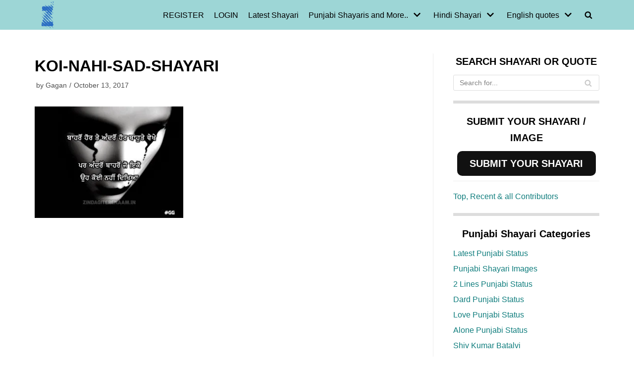

--- FILE ---
content_type: text/html; charset=utf-8
request_url: https://www.google.com/recaptcha/api2/aframe
body_size: 268
content:
<!DOCTYPE HTML><html><head><meta http-equiv="content-type" content="text/html; charset=UTF-8"></head><body><script nonce="9P2j6E13Gr3zbsFGV2OexQ">/** Anti-fraud and anti-abuse applications only. See google.com/recaptcha */ try{var clients={'sodar':'https://pagead2.googlesyndication.com/pagead/sodar?'};window.addEventListener("message",function(a){try{if(a.source===window.parent){var b=JSON.parse(a.data);var c=clients[b['id']];if(c){var d=document.createElement('img');d.src=c+b['params']+'&rc='+(localStorage.getItem("rc::a")?sessionStorage.getItem("rc::b"):"");window.document.body.appendChild(d);sessionStorage.setItem("rc::e",parseInt(sessionStorage.getItem("rc::e")||0)+1);localStorage.setItem("rc::h",'1769077731177');}}}catch(b){}});window.parent.postMessage("_grecaptcha_ready", "*");}catch(b){}</script></body></html>